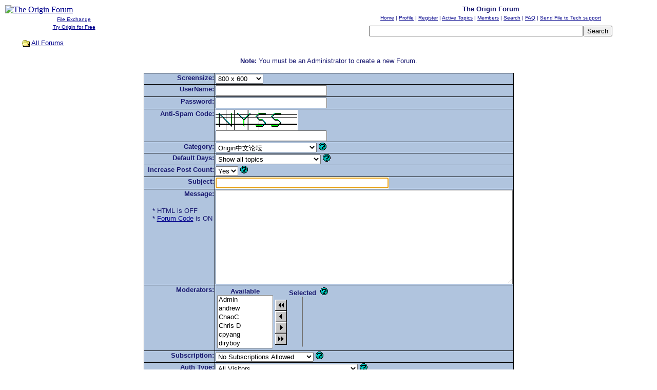

--- FILE ---
content_type: text/html
request_url: https://my.originlab.com/forum/post.asp?method=Forum&CAT_ID=8
body_size: 24259
content:
<html>

<head>
<title>The Origin Forum</title>
<META HTTP-EQUIV="Content-Type" content="text/html; charset=UTF-8">
<meta name="copyright" content="This Forum code is Copyright (C) 2000-06 Michael Anderson, Pierre Gorissen, Huw Reddick and Richard Kinser, Non-Forum Related code is Copyright (C) 2020 Originlab Corporation">
<script language="JavaScript" type="text/javascript">
<!-- hide from JavaScript-challenged browsers
function openWindow(url) {
	popupWin = window.open(url,'new_page','width=400,height=400')
}
function openWindow2(url) {
	popupWin = window.open(url,'new_page','width=400,height=450')
}
function openWindow3(url) {
	popupWin = window.open(url,'new_page','width=400,height=450,scrollbars=yes')
}
function openWindow4(url) {
	popupWin = window.open(url,'new_page','width=400,height=525')
}
function openWindow5(url) {
	popupWin = window.open(url,'new_page','width=450,height=525,scrollbars=yes,toolbars=yes,menubar=yes,resizable=yes')
}
function openWindow6(url) {
	popupWin = window.open(url,'new_page','width=500,height=450,scrollbars=yes')
}
function openWindowHelp(url) {
	popupWin = window.open(url,'new_page','width=470,height=200,scrollbars=yes')
}
// done hiding -->
</script>
<style type="text/css">
<!--
a:link    {color:darkblue;text-decoration:underline}
a:visited {color:blue;text-decoration:underline}
a:hover   {color:red;text-decoration:underline}
a:active  {color:red;text-decoration:underline}
.spnMessageText a:link    {color:darkblue;text-decoration:underline}
.spnMessageText a:visited {color:blue;text-decoration:underline}
.spnMessageText a:hover   {color:red;text-decoration:underline}
.spnMessageText a:active  {color:red;text-decoration:underline}
.spnSearchHighlight {background-color:yellow}
input.radio {background:lightsteelblue;color:#000000}
-->
</style>
</head>

<body bgColor="white" text="midnightblue" link="darkblue" aLink="red" vLink="blue">
<a name="top"></a>

<table align="center" border="0" cellPadding="0" cellSpacing="0" width="100%">
  <tr>
    <td valign="top" width="50%">
      <table border="0" cellPadding="2" cellSpacing="0">
        <tr>
    <td valign="top" width="50%"><a href="https://www.originlab.com" tabindex="-1"><img src="/images/olab_logo_final_regTM_150.gif" border="0" alt="The Origin Forum" title="The Origin Forum" /></a></td>
        </tr>
    <tr><td align="center"><font face="Verdana, Arial, Helvetica" size="1"><a href="https://www.originlab.com/fileexchange/index.aspx" tabindex="-1">File Exchange</a></font></td></tr>
        </tr>
    <tr><td align="center"><font face="Verdana, Arial, Helvetica" size="1"><a href="https://www.originlab.com/demodownload.aspx" tabindex="-1">Try Origin for Free</a></font></td></tr>
        </tr>
        </table>
        </td>
    <td align="center" valign="top" width="50%">
      <table border="0" cellPadding="2" cellSpacing="0">
        <tr>
          <td align="center"><font face="Verdana, Arial, Helvetica" size="2"><b>The Origin Forum</b></font></td>
        </tr>
        <tr>
          <td align="center"><font face="Verdana, Arial, Helvetica" size="1">
          <a href="https://www.originlab.com/" onMouseOver="(window.status='Homepage'); return true" onMouseOut="(window.status=''); return true" tabindex="-1"><acronym title="Homepage">Home</acronym></a>
          |
          <a href="pop_profile.asp?mode=Edit" onMouseOver="(window.status='Edit your personal profile...'); return true" onMouseOut="(window.status=''); return true" tabindex="-1"><acronym title="Edit your personal profile...">Profile</acronym></a>
          |
          <a href="register.asp" onMouseOver="(window.status='Register to post to our forum...'); return true" onMouseOut="(window.status=''); return true" tabindex="-1"><acronym title="Register to post to our forum...">Register</acronym></a>
          |
          <a href="active.asp" onMouseOver="(window.status='See what topics have been active since your last visit...'); return true" onMouseOut="(window.status=''); return true" tabindex="-1"><acronym title="See what topics have been active since your last visit...">Active Topics</acronym></a>
          |
          <a href="members.asp" onMouseOver="(window.status='Current members of these forums...'); return true" onMouseOut="(window.status=''); return true" tabindex="-1"><acronym title="Current members of these forums...">Members</acronym></a>
          |
          <a href="search.asp" onMouseOver="(window.status='Perform a search by keyword, date, and/or name...'); return true" onMouseOut="(window.status=''); return true" tabindex="-1"><acronym title="Perform a search by keyword, date, and/or name...">Search</acronym></a>
          |
          <a href="faq.asp" onMouseOver="(window.status='Answers to Frequently Asked Questions...'); return true" onMouseOut="(window.status=''); return true" tabindex="-1"><acronym title="Answers to Frequently Asked Questions...">FAQ</acronym></a>
          |
          <a href="http://originlab.com/index.aspx?go=Support&pid=752" onMouseOver="(window.status='Send File to Tech support'); return true" onMouseOut="(window.status=''); return true" tabindex="-1"><acronym title="Send File to Tech support">Send File to Tech support</acronym></a>      <form action="" name="googleSearchForm" id="googleSearchForm" method="post">
      <table border="0" cellspacing="0" cellpadding="0" align="right">
        <tr>
             <td><input type="text" name="googleSearch" size="50" value=""></td>
             <td align="center" valign="middle" colspan="2"><input type="submit" value="Search"></td>
        </tr>
      </table>
    </form>
</font></td>
        </tr>
      </table>
    </td>
  </tr>
</table>
<table align="center" border="0" cellPadding="0" cellSpacing="0" width="95%">
  <tr>
    <td>
    <script language="JavaScript" type="text/javascript">
    <!--
    function unsub_confirm(link){
    	var where_to= confirm("Do you really want to Unsubscribe?");
       if (where_to== true) {
       	popupWin = window.open(link,'new_page','width=400,height=400')
       }
    }
    //-->
    </script>
    <script language="JavaScript" type="text/javascript" src="inc_code.js"></script>
    <script language="JavaScript" type="text/javascript" src="selectbox.js"></script>
      <table border="0" width="100%" align="center">
        <tr>
          <td width="33%" align="left"><font face="Verdana, Arial, Helvetica" size="2">
          <img src="icon_folder_open.gif" width="15" height="15" border="0" alt="" title="" align="absmiddle" />&nbsp;<a href="default.asp" tabindex="-1">All Forums</a><br />
          </font></td>
        </tr>
      </table>
      <p align="center"><font face="Verdana, Arial, Helvetica" size="2"><b>Note:</b> You must be an Administrator to create a new Forum.<br /></font></p>
      <table border="0" cellspacing="0" cellpadding="0" align="center">
        <tr>
          <td bgcolor="black">
            <table border="0" cellspacing="1" cellpadding="1">
              <form name="PostTopic" method="post" action="post_info.asp">
              <input name="ARCHIVE" type="hidden" value="">
              <input name="Method_Type" type="hidden" value="Forum">
              <input name="REPLY_ID" type="hidden" value="">
              <input name="TOPIC_ID" type="hidden" value="">
              <input name="FORUM_ID" type="hidden" value=""> 
              <input name="CAT_ID" type="hidden" value="8">
              <input name="Refer" type="hidden" value=" ">
              <input name="cookies" type="hidden" value="yes">
              <tr>
                <td bgColor="lightsteelblue" noWrap vAlign="top" align="right"><font face="Verdana, Arial, Helvetica" size="2"><b>Screensize:</b></font></td>
                <td bgColor="lightsteelblue"><font face="Verdana, Arial, Helvetica" size="2">
                <select name="SelectSize" size="1" tabindex="-1" onchange="resizeTextarea('Snitz00')">
                	<option value="1">640  x 480</option>
                	<option value="2" selected>800  x 600</option>
                	<option value="3">1024 x 768</option>
                	<option value="4">1280 x 1024</option>
                </select>
                </font></td>
              </tr>
              <tr>
                <td bgColor="lightsteelblue" noWrap vAlign="top" align="right"><font face="Verdana, Arial, Helvetica" size="2"><b>UserName:</b></font></td>
                <td bgColor="lightsteelblue"><input name="UserName" maxLength="25" size="25" type="text" value=""></td>
              </tr>
              <tr>
                <td bgColor="lightsteelblue" noWrap vAlign="top" align="right"><font face="Verdana, Arial, Helvetica" size="2"><b>Password:</b></font></td>
                <td bgColor="lightsteelblue" valign="top"><input name="Password" maxLength="25" size="25" type="password" value=""></td>
              </tr>
              <tr>
				 <td bgColor="lightsteelblue" noWrap vAlign="top" align="right"><font face="Verdana, Arial, Helvetica" size="2"><b>Anti-Spam Code:</b></font></td>
                <td bgColor="lightsteelblue" valign="top"><a href="#"><acronym title="Please enter the four letter code in the box below. Click to reload the image."><img src = "captcha.asp?c=960e2e1ec64330a192f6c30760b0d8c16f264d9d0e52b8489340921626a45364" border="0" onClick="window.location.reload()"></acronym></a><br /><input name="captcha" maxLength="25" size="25" type="text" value=""></td>
              </tr>
              <tr>
                <td bgColor="lightsteelblue" noWrap vAlign="top" align="right"><font face="Verdana, Arial, Helvetica" size="2"><b>Category:</b></font></td>
                <td bgColor="lightsteelblue">
                <select name="Category" size="1">
                	<option value="3">Origin Forum</option>
                	<option value="4">Origin Forum for Programming</option>
                	<option value="8" selected>Origin中文论坛</option>
                	<option value="7">Japanese Origin Forum</option>
                	<option value="5">Origin on Linux</option>
                	<option value="6">Private Forums</option>
                </select>
                <a href="Javascript:openWindow3('pop_help.asp?mode=options#category')" tabindex="-1"><img src="icon_smile_question.gif" width="15" height="15" border="0" alt="Click here to get more help on this option" title="Click here to get more help on this option" /></a></td>
              </tr>
              <tr>
                <td bgColor="lightsteelblue" noWrap vAlign="top" align="right"><font face="Verdana, Arial, Helvetica" size="2"><b>Default Days:</b></font></td>
                <td bgColor="lightsteelblue"><select name="DefaultDays" size="1">
                	<option value="0">Show all topics</option>
                	<option value="-1">Show all open topics</option>
                	<option value="1">Show topics from last day</option>
                	<option value="2">Show topics from last 2 days</option>
                	<option value="5">Show topics from last 5 days</option>
                	<option value="7">Show topics from last 7 days</option>
                	<option value="14">Show topics from last 14 days</option>
                	<option value="30">Show topics from last 30 days</option>
                	<option value="60">Show topics from last 60 days</option>
                	<option value="120">Show topics from last 120 days</option>
                	<option value="365">Show topics from the last year</option>
                </select>
                <a href="Javascript:openWindow3('pop_help.asp?mode=options#defaultdays')" tabindex="-1"><img src="icon_smile_question.gif" width="15" height="15" border="0" alt="Click here to get more help on this option" title="Click here to get more help on this option" /></a></td>
              </tr>
              <tr>
                <td bgColor="lightsteelblue" noWrap vAlign="top" align="right"><font face="Verdana, Arial, Helvetica" size="2"><b>Increase Post Count:</b></font></td>
                <td bgColor="lightsteelblue"><select name="ForumCntMPosts" size="1">
                	<option value="0">No</option>
                	<option value="1" selected>Yes</option>
                </select>
                <a href="Javascript:openWindow3('pop_help.asp?mode=options#forumcntmposts')" tabindex="-1"><img src="icon_smile_question.gif" width="15" height="15" border="0" alt="Click here to get more help on this option" title="Click here to get more help on this option" /></a></td>
              </tr>
              <tr>
                <td bgColor="lightsteelblue" noWrap vAlign="top" align="right"><font face="Verdana, Arial, Helvetica" size="2"><b>Subject:</b></font></td>
                <td bgColor="lightsteelblue"><input maxLength="50" name="Subject" value="" size="40"></td>
              </tr>
              <script language="JavaScript" type="text/javascript">document.PostTopic.Subject.focus();</script>
              <tr>
                <td bgColor="lightsteelblue" noWrap vAlign="top" align="right"><font face="Verdana, Arial, Helvetica" size="2"><b>Message:</b><br />
                <br />
                  <table border="0">
                    <tr>
                      <td align="left" nowrap><font face="Verdana, Arial, Helvetica" size="2">
                      * HTML is OFF<br />
                      * <a href="JavaScript:openWindow6('pop_forum_code.asp')" tabindex="-1">Forum Code</a> is ON<br />
                      </font></td>
                    </tr>
                  </table>
                </font></td>
                <td bgColor="lightsteelblue"><textarea cols="70" name="Message" rows="12" wrap="VIRTUAL" onselect="storeCaret(this);" onclick="storeCaret(this);" onkeyup="storeCaret(this);" onchange="storeCaret(this);"></textarea><br /></td>
              </tr>
              <tr>
                <td bgColor="lightsteelblue" noWrap vAlign="top" align="right"><font face="Verdana, Arial, Helvetica" size="2"><b>Moderators:</b></font></td>
                <td bgColor="lightsteelblue">
                  <table>
                    <tr>
                      <td align="center"><font face="Verdana, Arial, Helvetica" size="2"><b>Available</b></font><br />
                      <select name="ForumModCombo" size="6" multiple onDblClick="moveSelectedOptions(document.PostTopic.ForumModCombo, document.PostTopic.ForumMod, true, '')">
                      		<option value="1">Admin</option>
                      		<option value="806">andrew</option>
                      		<option value="452077">ChaoC</option>
                      		<option value="429019">Chris D</option>
                      		<option value="194">cpyang</option>
                      		<option value="350363">diryboy</option>
                      		<option value="183">easwar</option>
                      		<option value="313536">Echo_Chu</option>
                      		<option value="425864">EmmaCao</option>
                      		<option value="128">glt</option>
                      		<option value="348168">GZ_MOD</option>
                      		<option value="423951">JacquelineHe</option>
                      		<option value="187">Laurie</option>
                      		<option value="201580">Linda_zeng</option>
                      		<option value="425600">meili_yang</option>
                      		<option value="70381">minimax</option>
                      		<option value="453350">NadeeshaSupport</option>
                      		<option value="452963">NicholasSupport</option>
                      		<option value="76626">snowli</option>
                      		<option value="427764">YimingChen</option>
                      </select>
                      </td>
                      <td width="15" align="center" valign="middle"><br />
                      <a href="javascript:moveAllOptions(document.PostTopic.ForumMod, document.PostTopic.ForumModCombo, true, '')" tabindex="-1"><img src="icon_private_remall.gif" width="23" height="22" border="0" alt="" title="" /></a>
                      <a href="javascript:moveSelectedOptions(document.PostTopic.ForumMod, document.PostTopic.ForumModCombo, true, '')" tabindex="-1"><img src="icon_private_remove.gif" width="23" height="22" border="0" alt="" title="" /></a>
                      <a href="javascript:moveSelectedOptions(document.PostTopic.ForumModCombo, document.PostTopic.ForumMod, true, '')" tabindex="-1"><img src="icon_private_add.gif" width="23" height="22" border="0" alt="" title="" /></a>
                      <a href="javascript:moveAllOptions(document.PostTopic.ForumModCombo, document.PostTopic.ForumMod, true, '')" tabindex="-1"><img src="icon_private_addall.gif" width="23" height="22" border="0" alt="" title="" /></a>
                      </td>
                      <td align="center"><font face="Verdana, Arial, Helvetica" size="2"><b>Selected</b></font><br />
                      <select name="ForumMod" size="6" tabindex="-1" multiple onDblClick="moveSelectedOptions(document.PostTopic.ForumMod, document.PostTopic.ForumModCombo, true, '')">
                      </select>
                      </td>
                      <td valign="top">&nbsp;<a href="Javascript:openWindow3('pop_help.asp?mode=options#moderators')" tabindex="-1"><img src="icon_smile_question.gif" width="15" height="15" border="0" alt="Click here to get more help on this option" title="Click here to get more help on this option" /></a></td>
                    </tr>
                  </table>
                </td>
              </tr>
              <tr>
                <td bgColor="lightsteelblue" noWrap vAlign="top" align="right"><font face="Verdana, Arial, Helvetica" size="2"><b>Subscription:</b></font></td>
                <td bgColor="lightsteelblue" noWrap vAlign="top"><font face="Verdana, Arial, Helvetica" size="2">
                <select name="Subscription">
                	<option selected  value="0">No Subscriptions Allowed</option>
                	<option value="1">Forum Subscriptions Allowed</option>
                	<option value="2">Topic Subscriptions Allowed</option>
                </select>
                <a href="Javascript:openWindow3('pop_help.asp?mode=options#subscription')" tabindex="-1"><img src="icon_smile_question.gif" width="15" height="15" border="0" alt="Click here to get more help on this option" title="Click here to get more help on this option" /></a></font></td>
              </tr>
              <tr>
                <td bgColor="lightsteelblue" noWrap vAlign="top" align="right"><font face="Verdana, Arial, Helvetica" size="2"><b>Auth Type:</b></font></td>
                <td bgColor="lightsteelblue">
                <select readonly name="AuthType">
                	<option value="0" selected>All Visitors</option>
                	<option value="4">Members Only</option>
                	<option value="5">Members Only (Hidden)</option>
                	<option value="2">Password Protected</option>
                	<option value="7">Members Only & Password Protected</option>
                	<option value="3">Allowed Member List & Password Protected</option>
                	<option value="1">Allowed Member List</option>
                	<option value="6">Allowed Member List (Hidden)</option>
                </select>&nbsp;<a href="Javascript:openWindow3('pop_help.asp?mode=options#authtype')" tabindex="-1"><img src="icon_smile_question.gif" width="15" height="15" border="0" alt="Click here to get more help on this option" title="Click here to get more help on this option" /></a>
                <br /><font face="Verdana, Arial, Helvetica" size="2"><b>Password:</b><br /></font>
                <input maxLength="255" type="text" name="AuthPassword" size="50" value=" "></td>
              </tr>
              <tr>
                <td bgColor="lightsteelblue" noWrap vAlign="top" align="right"><font face="Verdana, Arial, Helvetica" size="2"><b>Allowed Member List:</b></font></td>
                <td bgColor="lightsteelblue">
                  <table>
                    <tr>
                      <td align="center"><font face="Verdana, Arial, Helvetica" size="2"><b>Available</b></font><br />
                      <select name="AuthUsersCombo" size="6" multiple onDblClick="moveSelectedOptions(document.PostTopic.AuthUsersCombo, document.PostTopic.AuthUsers, false, '')">
                      </select>
                      </td>
                      <td width="15" align="center" valign="middle"><br />
                      <a href="javascript:moveAllOptions(document.PostTopic.AuthUsers, document.PostTopic.AuthUsersCombo, false, '')" tabindex="-1"><img src="icon_private_remall.gif" width="23" height="22" border="0" alt="" title="" /></a>
                      <a href="javascript:moveSelectedOptions(document.PostTopic.AuthUsers, document.PostTopic.AuthUsersCombo, false, '')" tabindex="-1"><img src="icon_private_remove.gif" width="23" height="22" border="0" alt="" title="" /></a>
                      <a href="javascript:moveSelectedOptions(document.PostTopic.AuthUsersCombo, document.PostTopic.AuthUsers, false, '')" tabindex="-1"><img src="icon_private_add.gif" width="23" height="22" border="0" alt="" title="" /></a>
                      <a href="javascript:moveAllOptions(document.PostTopic.AuthUsersCombo, document.PostTopic.AuthUsers, false, '')" tabindex="-1"><img src="icon_private_addall.gif" width="23" height="22" border="0" alt="" title="" /></a>
                      </td>
                      <td align="center"><font face="Verdana, Arial, Helvetica" size="2"><b>Selected</b></font><br />
                      <select name="AuthUsers" size="6" tabindex="-1" multiple onDblClick="moveSelectedOptions(document.PostTopic.AuthUsers, document.PostTopic.AuthUsersCombo, false, '')">
                      </select>
                      </td>
                      <td valign="top">&nbsp;<a href="Javascript:openWindow3('pop_help.asp?mode=options#memberlist')" tabindex="-1"><img src="icon_smile_question.gif" width="15" height="15" border="0" alt="Click here to get more help on this option" title="Click here to get more help on this option" /></a></td>
                    </tr>
                  </table>
                </td>
              </tr>
              <tr>
                <td bgColor="lightsteelblue">&nbsp;</td>
                <td bgColor="lightsteelblue"><input name="Submit" type="submit" value="Post New Forum" onclick="selectAllOptions(document.PostTopic.AuthUsers);selectAllOptions(document.PostTopic.ForumMod);"></td>
              </tr>
              </form>
            </table>
          </td>
        </tr>
      </table>
      <br />
    </td>
  </tr>
</table>
<table width="95%" align="center" border="0" bgcolor="whitesmoke" cellpadding="0" cellspacing="1">
  <tr>
    <td>
      <table border="0" width="100%" align="center" cellpadding="4" cellspacing="0">
        <tr>
          <td bgcolor="whitesmoke" align="left" valign="top" nowrap><font face="Verdana, Arial, Helvetica" size="1" color="midnightblue">The Origin Forum</font></td>
          <td bgcolor="whitesmoke" align="right" valign="top" nowrap><font face="Verdana, Arial, Helvetica" size="1" color="midnightblue">&copy; 2020 Originlab Corporation</font></td>
          <td bgcolor="whitesmoke" width="10" nowrap><a href="#top" onMouseOver="(window.status='Go To Top Of Page...'); return true" onMouseOut="(window.status=''); return true" tabindex="-1"><img src="icon_go_up.gif" width="15" height="15" border="0" alt="Go To Top Of Page" title="Go To Top Of Page" align="right" /></a></td>
        </tr>
      </table>
    </td>
  </tr>
</table>
<table border="0" width="95%" align="center" cellpadding="4" cellspacing="0">
  <tr valign="top">
    <td align="right"><font face="Verdana, Arial, Helvetica" size="1"><a href="http://forum.snitz.com" target="_blank" tabindex="-1"><acronym title="Powered By: Snitz Forums 2000 Version 3.4.06">Snitz Forums 2000</acronym></a></font></td>
  </tr>
</table>
</body>
</html>


--- FILE ---
content_type: application/javascript
request_url: https://my.originlab.com/forum/inc_code.js
body_size: 15164
content:
//#################################################################################
//## Snitz Forums 2000 v3.4.06
//#################################################################################
//## Copyright (C) 2000-06 Michael Anderson, Pierre Gorissen,
//##                       Huw Reddick and Richard Kinser
//##
//## This program is free software; you can redistribute it and/or
//## modify it under the terms of the GNU General Public License
//## as published by the Free Software Foundation; either version 2
//## of the License, or (at your option) any later version.
//##
//## All copyright notices regarding Snitz Forums 2000
//## must remain intact in the scripts and in the outputted HTML
//## The "powered by" text/logo with a link back to
//## http://forum.snitz.com in the footer of the pages MUST
//## remain visible when the pages are viewed on the internet or intranet.
//##
//## This program is distributed in the hope that it will be useful,
//## but WITHOUT ANY WARRANTY; without even the implied warranty of
//## MERCHANTABILITY or FITNESS FOR A PARTICULAR PURPOSE.  See the
//## GNU General Public License for more details.
//##
//## You should have received a copy of the GNU General Public License
//## along with this program; if not, write to the Free Software
//## Foundation, Inc., 59 Temple Place - Suite 330, Boston, MA  02111-1307, USA.
//##
//## Support can be obtained from our support forums at:
//## http://forum.snitz.com
//##
//## Correspondence and Marketing Questions can be sent to:
//## manderson@snitz.com
//##
//#################################################################################

helpstat = false;
stprompt = false;
basic = true;

function thelp(swtch){
	if (swtch == 1){
		basic = false;
		stprompt = false;
		helpstat = true;
	} else if (swtch == 0) {
		helpstat = false;
		stprompt = false;
		basic = true;
	} else if (swtch == 2) {
		helpstat = false;
		basic = false;
		stprompt = true;
	}
}

/*function AddText(text) {
	var tarea = document.PostTopic.Message;
	if (tarea.selectionStart){ // if it supports DOM2
		tarea.value = tarea.value.substr(0,tarea.selectionStart)
			+ text + tarea.value.substr(tarea.selectionEnd);
		tarea.focus();
		tarea.selectionStart = tarea.selectionEnd + text.length;
		tarea.selectionEnd = tarea.selectionStart;
	} else {
		if (tarea.createTextRange && tarea.caretPos) {
			var caretPos = tarea.caretPos;
			caretPos.text = caretPos.text.charAt(caretPos.text.length - 1) == ' ' ?   text + ' ' : text;
		}
		else {
			tarea.value += text;
		}
		tarea.focus(caretPos);
	}
}*/

function AddText(text) {
	var tarea = document.PostTopic.Message;
	if (typeof tarea.selectionStart != 'undefined'){ // if it supports DOM2
		start = tarea.selectionStart;
		end = tarea.selectionEnd;
		tarea.value = tarea.value.substr(0,tarea.selectionStart)
			+ text + tarea.value.substr(tarea.selectionEnd);
		tarea.focus();
		tarea.selectionStart = ((start - end) == 0) ? start + text.length : start;
		tarea.selectionEnd = start + text.length;
	} else {
		if (tarea.createTextRange && tarea.caretPos) {
			var caretPos = tarea.caretPos;
			caretPos.text = caretPos.text.charAt(caretPos.text.length - 1) == ' ' ?   text + ' ' : text;
		}
		else {
			tarea.value += text;
		}
		tarea.focus(caretPos);
	}
}

function bold() {
	var text = getText();
	if (helpstat) {
		alert("Bold Tag Makes the enclosed text bold.\n\nUSE: [b]This is some bold text[/b]");
	} else if (basic) {
		AddTxt="[b]" + text + "[/b]";
		AddText(AddTxt);
	} else {
		if (text) {
			txt=prompt("Text to be made BOLD.",text);
		} else {
			txt=prompt("Text to be made BOLD.","Text");
		}
		if (txt!=null) {
			AddTxt="[b]"+txt+"[/b]";
			AddText(AddTxt);
		}
	}
}

function italicize() {
	var text = getText();
	if (helpstat) {
		alert("Italicize Tag Makes the enclosed text italicized.\n\nUSE: [i]This is some italicized text[/i]");
	} else if (basic) {
		AddTxt="[i]" + text + "[/i]";
		AddText(AddTxt);
	} else {
		if (text) {
			txt=prompt("Text to be italicized",text);
		} else {
			txt=prompt("Text to be italicized","Text");
		}
		if (txt!=null) {
			AddTxt="[i]"+txt+"[/i]";
			AddText(AddTxt);
		}
	}
}

function underline() {
	var text = getText();
  	if (helpstat) {
		alert("Underline Tag Underlines the enclosed text.\n\nUSE: [u]This text is underlined[/u]");
	} else if (basic) {
		AddTxt="[u]" + text + "[/u]";
		AddText(AddTxt);
	} else {
		if (text) {
			txt=prompt("Text to be Underlined.",text);
		} else {
			txt=prompt("Text to be Underlined.","Text");
		}
		if (txt!=null) {
			AddTxt="[u]"+txt+"[/u]";
			AddText(AddTxt);
		}
	}
}

function strike() {
	var text = getText();
	if (helpstat) {
		alert("Strike-Through Tag Makes the enclosed text have a line through it.\n\nUSE: [s]This is some stricken text[/s]");
	} else if (basic) {
		AddTxt="[s]" + text + "[/s]";
		AddText(AddTxt);
	} else {
		if (text) {
			txt=prompt("Text to be stricken.",text);
		} else {
			txt=prompt("Text to be stricken.","Text");
		}
		if (txt!=null) {
			AddTxt="[s]"+txt+"[/s]";
			AddText(AddTxt);
		}
	}
}

function left() {
	var text = getText();
 	if (helpstat) {
		alert("Left tag aligns the enclosed text to the left.\n\nUSE: [left]This text is aligned left[/left]");
	} else if (basic) {
		AddTxt="[left]" + text + "[/left]";
		AddText(AddTxt);
	} else {
		if (text) {
			txt=prompt("Text to be aligned left",text);
		} else {
			txt=prompt("Text to be aligned left","Text");
		}
		if (txt!=null) {
			AddTxt="[left]"+txt+"[/left]";
			AddText(AddTxt);
		}
	}
}

function center() {
	var text = getText();
 	if (helpstat) {
		alert("Centered tag Centers the enclosed text.\n\nUSE: [center]This text is centered[/center]");
	} else if (basic) {
		AddTxt="[center]" + text + "[/center]";
		AddText(AddTxt);
	} else {
		if (text) {
			txt=prompt("Text to be centered",text);
		} else {
			txt=prompt("Text to be centered","Text");
		}
		if (txt!=null) {
			AddTxt="[center]"+txt+"[/center]";
			AddText(AddTxt);
		}
	}
}

function right() {
	var text = getText();
 	if (helpstat) {
		alert("Right tag aligns the enclosed text to the right.\n\nUSE: [right]This text is aligned right[/right]");
	} else if (basic) {
		AddTxt="[right]" + text + "[/right]";
		AddText(AddTxt);
	} else {
		if (text) {
			txt=prompt("Text to be aligned right",text);
		} else {
			txt=prompt("Text to be aligned right","Text");
		}
		if (txt!=null) {
			AddTxt="[right]"+txt+"[/right]";
			AddText(AddTxt);
		}
	}
}

function hr() {
	var text = getText();
	if (helpstat) {
		alert("Horizontal Rule creates a horizontal line across your post.\n\nUSE: [hr]");
	} else {
		AddTxt="[hr]" + text;
		AddText(AddTxt);
	}
}

function hyperlink() {
	var text = getText();
	if (helpstat) {
		alert("Hyperlink Tag \nTurns an url into a hyperlink.\n\nUSE: [url]http://www.anywhere.com[/url]\n\nUSE: [url=\"http://www.anywhere.com\"]link text[/url]");
	} else if (basic) {
		AddTxt="[url]" + text + "[/url]";
		AddText(AddTxt);
	} else {
		if (text!="") {
			txt2=text;
		} else {
			txt2=prompt("Text to be shown for the link.\nLeave blank if you want the url to be shown for the link.","");
		}
		if (txt2!=null) {
			txt=prompt("URL for the link.","http://");
			if (txt!=null) {
				if (txt2=="") {
					AddTxt="[url]"+txt+"[/url]";
					AddText(AddTxt);
				} else {
					AddTxt="[url=\""+txt+"\"]"+txt2+"[/url]";
					AddText(AddTxt);
				}
			}
		}
	}
}

function email() {
	if (helpstat) {
		alert("E-mail Tag Turns an e-mail address into a mailto hyperlink.\n\nUSE #1: someone\@anywhere.com \nUSE #2: [url=\"someone\@anywhere.com\"]link text[/url]");
		}
	else {
		txt2=prompt("Text to be shown for the link. Leave blank if you want the e-mail address to be shown for the link.","");
		if (txt2!=null) {
			txt=prompt("URL for the link.","mailto:");
			if (txt!=null) {
				if (txt2=="") {
					AddTxt=txt;
					AddText(AddTxt);
				} else {
					AddTxt="[url=\""+txt+"\"]"+txt2+"[/url]";
					AddText(AddTxt);
				}
			}
		}
	}
}


function image() {
	var text = getText();
	if (helpstat){
		alert("Image Tag Inserts an image into the post.\n\nUSE: [img]http://www.anywhere.com/image.gif[/img]");
	//GLT 09/13/04 AddUploadImagePopupWindow 
	//} else if (basic) {
	//	AddTxt="[img]" + text + "[/img]";
	//	AddText(AddTxt);
	//} else {
	//	txt=prompt("URL for graphic","http://");
	//	if(txt!=null) {
	//		AddTxt="[img]"+txt+"[/img]";
	//		AddText(AddTxt);
	//	}
	}
	pwin = window.open("/www/support/forum_image_upload.aspx?S=F","UploadImage","HEIGHT=600,WIDTH=400");
	//ENDAddUploadImagePopupWindow
}

function showcode() {
	var text = getText();
	if (helpstat) {
		alert("Code Tag Blockquotes the text you reference and preserves the formatting.\nUsefull for posting code.\n\nUSE: [code]This is formated text[/code]");
	} else if (basic) {
		AddTxt="[code]" + text + "[/code]";
		AddText(AddTxt);
	} else {
		txt=prompt("Enter code","");
		if (txt!=null) {
			AddTxt="[code]"+txt+"[/code]";
			AddText(AddTxt);
		}
	}
}

function quote() {
	var text = getText();
	if (helpstat){
		alert("Quote tag Quotes the enclosed text to reference something specific that someone has posted.\n\nUSE: [quote]This is a quote[/quote]");
	} else if (basic) {
		AddTxt=" [quote]" + text + "[/quote]";
		AddText(AddTxt);
	} else {
		if (text) {
			txt=prompt("Text to be quoted",text);
		} else {
			txt=prompt("Text to be quoted","Text");
		}
		if(txt!=null) {
			AddTxt=" [quote] "+txt+" [/quote]";
			AddText(AddTxt);
		}
	}
}

function list() {
	if (helpstat) {
		alert("List Tag Builds a bulleted, numbered, or alphabetical list.\n\nUSE: [list] [*]item1[/*] [*]item2[/*] [*]item3[/*] [/list]");
	} else if (basic) {
		AddTxt=" [list][*]  [/*][*]  [/*][*]  [/*][/list]";
		AddText(AddTxt);
	} else {
		type=prompt("Type of list Enter \'A\' for alphabetical, \'1\' for numbered, Leave blank for bulleted.","");
		while ((type!="") && (type!="A") && (type!="a") && (type!="1") && (type!=null)) {
			type=prompt("ERROR! The only possible values for type of list are blank 'A' and '1'.","");
		}
		if (type!=null) {
			if (type=="") {
				AddTxt="[list]";
			} else {
				AddTxt="[list="+type+"]";
			}
			txt="1";
			while ((txt!="") && (txt!=null)) {
				txt=prompt("List item Leave blank to end list","");
				if (txt!="") {
					AddTxt+="[*]"+txt+"[/*]";
				}
			}
			if (type=="") {
				AddTxt+="[/list] ";
			} else {
				AddTxt+="[/list="+type+"]";
			}
			AddText(AddTxt);
		}
	}
}

function showfont(font) {
	var text = getText();
 	if (font) {
	 	if (helpstat) {
			alert("Font Tag Sets the font face for the enclosed text.\n\nUSE: [font="+font+"]The font of this text is "+font+"[/font]");
		} else if (basic) {
			AddTxt="[font="+font+"]" + text + "[/font="+font+"]";
			AddText(AddTxt);
		} else {
			if (text) {
				txt=prompt("Text to be in "+font,text);
			} else {
				txt=prompt("Text to be in "+font,"Text");
			}
			if (txt!=null) {
				AddTxt="[font="+font+"]"+txt+"[/font="+font+"]";
				AddText(AddTxt);
			}
		}
	document.PostTopic.Font.selectedIndex = 0;
	}
}

function showsize(size) {
	var text = getText();
	if (size) {
		if (helpstat) {
			alert("Size Tag Sets the text size. Possible values are 1 to 6.\n1 being the smallest and 6 the largest.\n\nUSE: [size="+size+"]This is size "+size+" text[/size="+size+"]");
		} else if (basic) {
			AddTxt="[size="+size+"]" + text + "[/size="+size+"]";
			AddText(AddTxt);
		} else {
			if (text) {
				txt=prompt("Text to be size "+size,text);
			} else {
				txt=prompt("Text to be size "+size,"Text");
			}
			if (txt!=null) {
				AddTxt="[size="+size+"]"+txt+"[/size="+size+"]";
				AddText(AddTxt);
			}
		}
	document.PostTopic.Size.selectedIndex = 0;
	}
}

function showcolor(color) {
	var text = getText();
	if (color) {
		if (helpstat) {
			alert("Color Tag Sets the text color. Any named color can be used.\n\nUSE: ["+color+"]This is some "+color+" text[/"+color+"]");
		} else if (basic) {
			AddTxt="["+color+"]" + text + "[/"+color+"]";
			AddText(AddTxt);
		} else {
			if (text) {
		     		txt=prompt("Text to be "+color,text);
			} else {
	     			txt=prompt("Text to be "+color,"Text");
			}
			if(txt!=null) {
				AddTxt="["+color+"]"+txt+"[/"+color+"]";
				AddText(AddTxt);
			}
		}
	document.PostTopic.Color.selectedIndex = 0;
	}
}

function resizeTextarea(tmpCookieURL)
{
	var today = new Date();
	var expires = new Date(today.getTime() + 365 * 24 * 60 * 60 * 1000); // plus 365 days
	if (document.PostTopic.SelectSize.value == 1)
	{
		document.PostTopic.Message.cols = 45;
		document.PostTopic.Message.rows = 11;
	}
	if (document.PostTopic.SelectSize.value == 2)
	{
		document.PostTopic.Message.cols = 70;
		document.PostTopic.Message.rows = 12;
	}
	if (document.PostTopic.SelectSize.value == 3)
	{
		document.PostTopic.Message.cols = 90;
		document.PostTopic.Message.rows = 12;
	}
	if (document.PostTopic.SelectSize.value == 4)
	{
		document.PostTopic.Message.cols = 130;
		document.PostTopic.Message.rows = 15;
	}
	document.cookie = tmpCookieURL + "strSelectSize=" + document.PostTopic.SelectSize.value + "; expires=" + expires.toUTCString()
}

function storeCaret(ftext) {
	if (ftext.createTextRange) {
		ftext.caretPos = document.selection.createRange().duplicate();
	}
}

function getText() {
	var tarea = document.PostTopic.Message;
	if (tarea.createTextRange && tarea.caretPos) {
		return tarea.caretPos.text;
	} else if (typeof tarea.selectionStart != 'undefined'){
		return tarea.value.substr(tarea.selectionStart,tarea.selectionEnd-tarea.selectionStart)
	}
	return '';
}

function OpenPreview()
{
	if (document.PostTopic.Message) {
		if (trim(document.PostTopic.Message.value)=="") {
			alert("Nothing to Preview!")
			return false
		}
		popupWin = window.open('pop_preview.asp', 'preview_page', 'scrollbars=yes,width=750,height=450')
		return true
	}
}

function OpenSigPreview()
{
	if (document.Form1.Sig) {
		if (trim(document.Form1.Sig.value)=="") {
			alert("Nothing to Preview!")
			return false
		}
		popupWin = window.open('pop_preview_sig.asp', 'preview_page', 'scrollbars=yes,width=750,height=450')
		return true
	}
}

function validate(){
	if (document.PostTopic.Subject) {
		if (trim(document.PostTopic.Subject.value)=="") {
			alert("You must enter a Subject")
			return false
		}
	}
	if (document.PostTopic.Message) {
		if (trim(document.PostTopic.Message.value)=="") {
			alert("You must enter a Message")
			return false
		}
	}
	document.PostTopic.Submit.disabled = true
	return true
}

function ResetForm(form) {
	var where_to= confirm("Do you really want to Reset the Form Fields?");
	if (where_to== true) {
		form.reset();
	}
}

//code below found here:  http://www.marzie.com/devtools/javascript/functions.asp

function ltrim(s) {
	return s.replace( /^\s*/, "" );
}
function rtrim(s) {
	return s.replace( /\s*$/, "" );
}
function trim ( s ) {
	return rtrim(ltrim(s));
}
